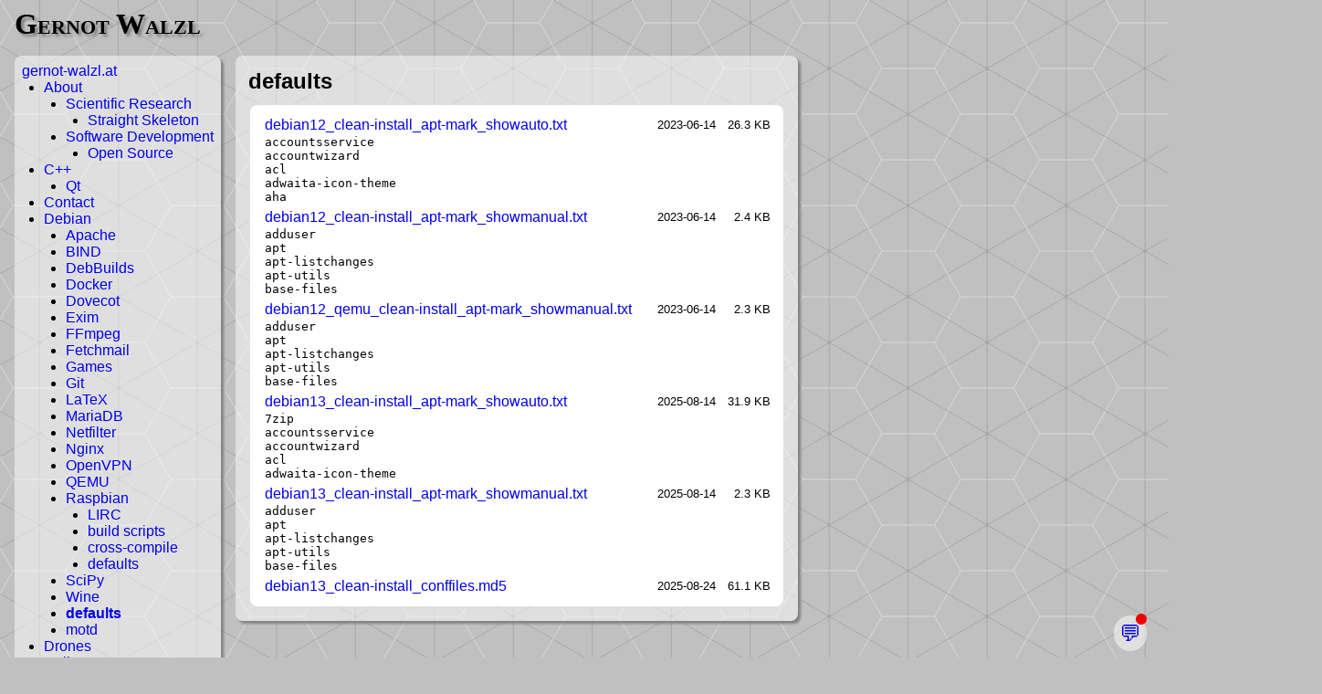

--- FILE ---
content_type: text/html; charset=UTF-8
request_url: https://gernot-walzl.at/index.php?nav=.%2FDebian%2Fdefaults
body_size: 1794
content:
<!DOCTYPE html>
<html lang="en">
<head>
<meta charset="utf-8" />
<title>defaults - Gernot Walzl</title>
<meta name="description" content="Homepage of Gernot Walzl" />
<meta name="keywords" content="Software Development, C++, Qt, Straight Skeleton, Linux, Debian, Slackware" />
<meta name="viewport" content="width=device-width, initial-scale=1.0" />
<link rel="stylesheet" href="style.css?mtime=1762282475" />
<link rel="stylesheet" href=".highlightjs/styles/default-auto.min.css?mtime=1747558192" />
<link rel="alternate" type="application/rss+xml" title="RSS Feed" href="changes.php" />
<script src="matomo_tracker.js?mtime=1653213214" integrity="sha256-58ay0C2GIJI/FaiUR9b8veRisXMRCzZMFTyJmUzNDvI="></script>
<script src=".highlightjs/highlight.min.js?mtime=1747549634" integrity="sha256-owy60xldJgxKSkrScvVEZxduhKyRoIAe0VtnJBy98S4="></script>
<script src="highlight.js?mtime=1653214569" integrity="sha256-I5IZqnDNK4dlxXNH0LAuP6r504Jn7hu9M5Lhk6vOxQI="></script>
</head>
<body>
<header>
<h1>Gernot Walzl</h1>
</header>
<div id="navigation">
<a href="#navigation" id="show_nav">Navigation</a>
<nav>
<a href=".">gernot-walzl.at</a>
<ul>
<li><a href="/index.php?nav=.%2FAbout">About</a>
<ul>
<li><a href="/index.php?nav=.%2FAbout%2FScientific_Research">Scientific Research</a>
<ul>
<li><a href="/index.php?nav=.%2FAbout%2FScientific_Research%2FStraight_Skeleton">Straight Skeleton</a></li>
</ul>
</li>
<li><a href="/index.php?nav=.%2FAbout%2FSoftware_Development">Software Development</a>
<ul>
<li><a href="/index.php?nav=.%2FAbout%2FSoftware_Development%2FOpen_Source">Open Source</a></li>
</ul>
</li>
</ul>
</li>
<li><a href="/index.php?nav=.%2FC%2B%2B">C++</a>
<ul>
<li><a href="/index.php?nav=.%2FC%2B%2B%2FQt">Qt</a></li>
</ul>
</li>
<li><a href="/index.php?nav=.%2FContact">Contact</a></li>
<li><a href="/index.php?nav=.%2FDebian">Debian</a>
<ul>
<li><a href="/index.php?nav=.%2FDebian%2FApache">Apache</a></li>
<li><a href="/index.php?nav=.%2FDebian%2FBIND">BIND</a></li>
<li><a href="/index.php?nav=.%2FDebian%2FDebBuilds">DebBuilds</a></li>
<li><a href="/index.php?nav=.%2FDebian%2FDocker">Docker</a></li>
<li><a href="/index.php?nav=.%2FDebian%2FDovecot">Dovecot</a></li>
<li><a href="/index.php?nav=.%2FDebian%2FExim">Exim</a></li>
<li><a href="/index.php?nav=.%2FDebian%2FFFmpeg">FFmpeg</a></li>
<li><a href="/index.php?nav=.%2FDebian%2FFetchmail">Fetchmail</a></li>
<li><a href="/index.php?nav=.%2FDebian%2FGames">Games</a></li>
<li><a href="/index.php?nav=.%2FDebian%2FGit">Git</a></li>
<li><a href="/index.php?nav=.%2FDebian%2FLaTeX">LaTeX</a></li>
<li><a href="/index.php?nav=.%2FDebian%2FMariaDB">MariaDB</a></li>
<li><a href="/index.php?nav=.%2FDebian%2FNetfilter">Netfilter</a></li>
<li><a href="/index.php?nav=.%2FDebian%2FNginx">Nginx</a></li>
<li><a href="/index.php?nav=.%2FDebian%2FOpenVPN">OpenVPN</a></li>
<li><a href="/index.php?nav=.%2FDebian%2FQEMU">QEMU</a></li>
<li><a href="/index.php?nav=.%2FDebian%2FRaspbian">Raspbian</a>
<ul>
<li><a href="/index.php?nav=.%2FDebian%2FRaspbian%2FLIRC">LIRC</a></li>
<li><a href="/index.php?nav=.%2FDebian%2FRaspbian%2Fbuild_scripts">build scripts</a></li>
<li><a href="/index.php?nav=.%2FDebian%2FRaspbian%2Fcross-compile">cross-compile</a></li>
<li><a href="/index.php?nav=.%2FDebian%2FRaspbian%2Fdefaults">defaults</a></li>
</ul>
</li>
<li><a href="/index.php?nav=.%2FDebian%2FSciPy">SciPy</a></li>
<li><a href="/index.php?nav=.%2FDebian%2FWine">Wine</a></li>
<li><a class="selected" href="/index.php?nav=.%2FDebian%2Fdefaults">defaults</a></li>
<li><a href="/index.php?nav=.%2FDebian%2Fmotd">motd</a></li>
</ul>
</li>
<li><a href="/index.php?nav=.%2FDrones">Drones</a></li>
<li><a href="./Gallery/">Gallery</a></li>
<li><a href="/index.php?nav=.%2FMiscellaneous">Miscellaneous</a>
<ul>
<li><a href="/index.php?nav=.%2FMiscellaneous%2F3D_Printing">3D Printing</a></li>
<li><a href="/index.php?nav=.%2FMiscellaneous%2FAndroid">Android</a></li>
<li><a href="/index.php?nav=.%2FMiscellaneous%2FMat4J">Mat4J</a></li>
<li><a href="/index.php?nav=.%2FMiscellaneous%2FNewnigma2">Newnigma2</a></li>
<li><a href="/index.php?nav=.%2FMiscellaneous%2FOBD">OBD</a></li>
<li><a href="/index.php?nav=.%2FMiscellaneous%2FPhotogrammetry">Photogrammetry</a></li>
<li><a href="/index.php?nav=.%2FMiscellaneous%2FSailfish_OS">Sailfish OS</a></li>
<li><a href="/index.php?nav=.%2FMiscellaneous%2FSudoku_Rubik%27s_Cube">Sudoku Rubik's Cube</a></li>
<li><a href="/index.php?nav=.%2FMiscellaneous%2FWinLIRC">WinLIRC</a></li>
</ul>
</li>
<li><a href="/index.php?nav=.%2FOpenWrt">OpenWrt</a>
<ul>
<li><a href="/index.php?nav=.%2FOpenWrt%2FNAS">NAS</a></li>
<li><a href="/index.php?nav=.%2FOpenWrt%2FOne">One</a></li>
</ul>
</li>
<li><a href="/index.php?nav=.%2FSlackware">Slackware</a>
<ul>
<li><a href="/index.php?nav=.%2FSlackware%2FScripts">Scripts</a>
<ul>
<li><a href="/index.php?nav=.%2FSlackware%2FScripts%2Foutput">output</a></li>
<li><a href="/index.php?nav=.%2FSlackware%2FScripts%2Fsetup">setup</a></li>
</ul>
</li>
<li><a href="/index.php?nav=.%2FSlackware%2FSlackBuilds">SlackBuilds</a>
<ul>
<li><a href="/index.php?nav=.%2FSlackware%2FSlackBuilds%2Ftemplate">template</a></li>
</ul>
</li>
<li><a href="/index.php?nav=.%2FSlackware%2Fsbopkg_gui">sbopkg gui</a></li>
</ul>
</li>
<li><a href="/index.php?nav=.%2FVideos">Videos</a></li>
<li><a href="./WordPress/">WordPress</a></li>
</ul>
</nav>
</div>
<main>
<h2>defaults</h2>
<div id="files">
<table class="files">
<tbody class="file">
<tr>
<td class="filename"><a href="./Debian/defaults/debian12_clean-install_apt-mark_showauto.txt" target="_blank">debian12_clean-install_apt-mark_showauto.txt</a></td>
<td class="fileapps"></td>
<td class="filedate">2023-06-14</td>
<td class="filesize">26.3&nbsp;KB</td>
</tr>
<tr>
<td colspan="4" class="filepreview">
<pre>accountsservice
accountwizard
acl
adwaita-icon-theme
aha
</pre>
</td>
</tr>
</tbody>
<tbody class="file">
<tr>
<td class="filename"><a href="./Debian/defaults/debian12_clean-install_apt-mark_showmanual.txt" target="_blank">debian12_clean-install_apt-mark_showmanual.txt</a></td>
<td class="fileapps"></td>
<td class="filedate">2023-06-14</td>
<td class="filesize">2.4&nbsp;KB</td>
</tr>
<tr>
<td colspan="4" class="filepreview">
<pre>adduser
apt
apt-listchanges
apt-utils
base-files
</pre>
</td>
</tr>
</tbody>
<tbody class="file">
<tr>
<td class="filename"><a href="./Debian/defaults/debian12_qemu_clean-install_apt-mark_showmanual.txt" target="_blank">debian12_qemu_clean-install_apt-mark_showmanual.txt</a></td>
<td class="fileapps"></td>
<td class="filedate">2023-06-14</td>
<td class="filesize">2.3&nbsp;KB</td>
</tr>
<tr>
<td colspan="4" class="filepreview">
<pre>adduser
apt
apt-listchanges
apt-utils
base-files
</pre>
</td>
</tr>
</tbody>
<tbody class="file">
<tr>
<td class="filename"><a href="./Debian/defaults/debian13_clean-install_apt-mark_showauto.txt" target="_blank">debian13_clean-install_apt-mark_showauto.txt</a></td>
<td class="fileapps"></td>
<td class="filedate">2025-08-14</td>
<td class="filesize">31.9&nbsp;KB</td>
</tr>
<tr>
<td colspan="4" class="filepreview">
<pre>7zip
accountsservice
accountwizard
acl
adwaita-icon-theme
</pre>
</td>
</tr>
</tbody>
<tbody class="file">
<tr>
<td class="filename"><a href="./Debian/defaults/debian13_clean-install_apt-mark_showmanual.txt" target="_blank">debian13_clean-install_apt-mark_showmanual.txt</a></td>
<td class="fileapps"></td>
<td class="filedate">2025-08-14</td>
<td class="filesize">2.3&nbsp;KB</td>
</tr>
<tr>
<td colspan="4" class="filepreview">
<pre>adduser
apt
apt-listchanges
apt-utils
base-files
</pre>
</td>
</tr>
</tbody>
<tbody class="file">
<tr>
<td class="filename"><a href="./Debian/defaults/debian13_clean-install_conffiles.md5" target="_blank">debian13_clean-install_conffiles.md5</a></td>
<td class="fileapps"></td>
<td class="filedate">2025-08-24</td>
<td class="filesize">61.1&nbsp;KB</td>
</tr>
</tbody>
</table>
</div>
</main>
<footer>
<div id="contact">
<a href="/index.php?nav=Contact">&#128172;</a><span class="dot"></span>
</div>
</footer>
</body>
</html>


--- FILE ---
content_type: text/css
request_url: https://gernot-walzl.at/style.css?mtime=1762282475
body_size: 1514
content:
@media not screen and (min-width: 60em) {
  body {
    margin: 0;
  }
  #navigation nav {
    display: none;
  }
  #navigation:target a#show_nav {
    display: none;
  }
  #navigation:target nav {
    display: block;
  }
  main #files {
    margin-top: 0.5em;
  }
  article div.vidcontainer > video {
    width: 320px;
    height: 180px;
  }
}
@media screen and (min-width: 60em) {
  body {
    min-width: 90em;
  }
  #navigation,
  main {
    float: left;
  }
  footer {
    clear: both;
  }
  main {
    max-width: 75%;
  }
  #navigation a#show_nav {
    display: none;
  }
  main article,
  main #files {
    margin: 0.5em;
  }
  article figure.float,
  article div.float {
    float: right;
  }
}

html {
  min-height: 100%;
}

body {
  background-color: #c0c0c0;
  background-image: url(background-light.svg);
  background-size: 173px 100px;
  background-repeat: repeat;
  font-family: sans-serif;
}

h1 {
  font-family: serif;
  font-variant: small-caps;
  text-shadow: 3px 3px 3px #808080;
  margin: 0.25em;
}
h2 {
  margin: 0.25em 0.25em 0.5em 0.25em;
}

a:link {
  text-decoration: none;
  color: #00e;
}
a:visited {
  text-decoration: none;
  color: #00e;
}
a:hover {
  text-decoration: underline;
  color: #00e;
}
a.selected {
  font-weight: bold;
}

table {
  border-collapse: collapse;
}

#navigation,
main {
  margin: 0.5em;
  padding: 0.5em;
  background-color: rgba(255,255,255,0.5);
  border-radius: 0.5em;
  box-shadow: 3px 3px 3px #808080;
}

main article,
main #files {
  padding: 0.5em;
  background-color: #fff;
  border-radius: 0.5em;
  overflow-x: auto;
}
main article {
  padding: 1em;
}

#navigation nav ul {
  margin: 0;
  padding-left: 1.5em;
  list-style-type: disc;
}

article th,
article td {
  padding-left: 0.5em;
  padding-right: 0.5em;
}
article td.number {
  text-align: right;
}

article figure {
  margin-left: 1em;
  margin-right: 1em;
  overflow-x: auto;
}
article figure figcaption {
  font-size: small;
}

article span.desc {
  font-size: small;
  color: #888;
}

article code {
  white-space: pre;
}
article code.command {
  font-weight: bold;
}
article code.filename {
  background-color: #f3f3f3;
}

article pre {
  max-width: 80em;
  overflow-x: auto;
}
article pre.file {
  background-color: #f3f3f3;
  border: 1px dashed #888;
}
article pre > code,
article pre > samp {
  display: block;
  padding: 1em;
  background-color: #f3f3f3;
  overflow-x: auto;
}

article dl.file dt {
  float: left;
  padding: 0.25em;
  padding-right: 0.5em;
  background-color: #f3f3f3;
  font-weight: bold;
}
article dl.file dt::before {
  content: "\1f4c4  ";
}
article dl.file dd {
  clear: both;
  margin: 0;
}

article div.table {
  overflow-x: auto;
}

article table.cellborders th,
article table.cellborders td {
  border: 1px solid #888;
}

article th.sortable {
  cursor: pointer;
}

article input,
article textarea {
  width: 100%;
  box-sizing: border-box;
}

article table.chrono td.date {
  text-align: center;
  padding-top: 1em;
  padding-bottom: 1em;
}

article table.buildscripts tbody.buildscript {
  border-top: 0.5em solid transparent;
  border-bottom: 0.5em solid transparent;
}
article table.buildscripts td.home {
  font-size: small;
}
article table.buildscripts td.desc pre {
  margin: 0;
}

article ul.dirtree {
  list-style-type: none;
}
article ul.dirtree ul {
  list-style-type: none;
  margin-left: 0.5em;
  padding-left: 1em;
  border-left: 1px solid #ccc;
}
article ul.dirtree li.file:before {
  content: "\1f4c4  ";
}
article ul.dirtree li.folder:before {
  content: "\1f4c1  ";
}

article ul.changelog {
  list-style-type: none;
  padding: 0;
}
article ul.changelog > li {
  padding-bottom: 0.5em;
}
article ul.changelog ul {
  list-style-type: disc;
}

article div.vidcontainer {
  float: left;
  margin: 0.5em;
  border-radius: 0.5em;
  border: 1px solid #ccc;
  padding: 1em;
  box-shadow: 3px 3px 3px #ccc;
}
article div.vidcontainer > p.vidcaption {
  margin-top: 0.5em;
  margin-bottom: 0.5em;
}
article div.vidcontainer > p.vidmtime {
  font-size: x-small;
  color: #888;
  margin: 0;
}

#files table.files tbody.file {
  border-top: 0.25em solid transparent;
  border-bottom: 0.25em solid transparent;
}
#files table.files td {
  padding-left: 0.5em;
  padding-right: 0.5em;
}

#files table.files td.fileapps {
  font-size: small;
}
#files table.files td.filedate {
  text-align: center;
  font-size: small;
}
#files table.files td.filesize {
  text-align: right;
  font-size: small;
}
#files table.files td.filepreview pre {
  margin: 0;
}

#contact {
  position: fixed;
  bottom: 0.5em;
  right: 0.5em;
  font-size: x-large;
}
#contact a {
  padding: 0.25em;
  background-color: rgba(255,255,255,0.5);
  border-radius: 1em;
}
#contact a:hover {
  text-decoration: none;
}
#contact span.dot {
  display: inline-block;
  position: relative;
  bottom: 0.75em;
  right: 0.5em;
  width: 0.5em;
  height: 0.5em;
  background-color: #e00;
  border-radius: 50%;
}

@media (prefers-color-scheme: dark) {
  /* html { filter: invert(1) hue-rotate(180deg); } */

  body {
    background-color: #3f3f3f;
    background-image: url(background-dark.svg);
    color: #fff;
  }

  a:link {
    color: #88f;
  }
  a:visited {
    color: #88f;
  }
  a:hover {
    color: #88f;
  }

  #navigation,
  main {
    background-color: rgba(0,0,0,0.5);
  }

  main article,
  main #files {
    background-color: #000;
  }

  article code.filename {
    background-color: #0c0c0c;
  }

  article pre.file {
    background-color: #0c0c0c;
  }
  article pre > code,
  article pre > samp {
    background-color: #0c0c0c;
  }

  article dl.file dt {
    background-color: #0c0c0c;
  }

  article ul.dirtree ul {
    border-left: 1px solid #333;
  }

  article div.vidcontainer {
    border: 1px solid #333;
    box-shadow: 3px 3px 3px #333;
  }

  #contact a {
    background-color: rgba(0,0,0,0.5);
  }
  #contact span.dot {
    background-color: #f88;
  }
}


--- FILE ---
content_type: text/css
request_url: https://gernot-walzl.at/.highlightjs/styles/default-auto.min.css?mtime=1747558192
body_size: 102
content:
@import url('default.min.css') screen and (prefers-color-scheme: light);
@import url('dark.min.css') screen and (prefers-color-scheme: dark);


--- FILE ---
content_type: text/javascript
request_url: https://gernot-walzl.at/matomo_tracker.js?mtime=1653213214
body_size: 284
content:
var _paq = window._paq || [];
_paq.push(['trackPageView']);
_paq.push(['enableLinkTracking']);
(function() {
  var u="//www.gernot-walzl.at/.matomo/";
  _paq.push(['setTrackerUrl', u+'matomo.php']);
  _paq.push(['setSiteId', '1']);
  var d=document, g=d.createElement('script'), s=d.getElementsByTagName('script')[0];
  g.async=true; g.defer=true; g.src=u+'matomo.js'; s.parentNode.insertBefore(g,s);
})();


--- FILE ---
content_type: image/svg+xml
request_url: https://gernot-walzl.at/background-light.svg
body_size: 1573
content:
<?xml version="1.0" encoding="UTF-8"?>
<svg xmlns="http://www.w3.org/2000/svg"
    version="1.1" baseProfile="full"
    width="1732" height="1000">

  <!-- background color -->
  <rect width="100%" height="100%" fill="#c0c0c0" />

  <!-- points -->
  <circle cx="433" cy="750" r="20" fill="#a8a8a8" />
  <circle cx="1299" cy="250" r="20" fill="#a8a8a8" />

  <!-- Delaunay triangulation -->
  <line x1="0" y1="1000" x2="1732" y2="0" stroke="#a8a8a8" stroke-width="10" />
  <line x1="0" y1="500" x2="866" y2="1000" stroke="#a8a8a8" stroke-width="10" />
  <line x1="866" y1="0" x2="1732" y2="500" stroke="#a8a8a8" stroke-width="10" />
  <line x1="433" y1="0" x2="433" y2="1000" stroke="#a8a8a8" stroke-width="10" />
  <line x1="1299" y1="0" x2="1299" y2="1000" stroke="#a8a8a8" stroke-width="10" />

  <!-- Voronoi diagram -->
  <line x1="0" y1="0" x2="144" y2="250" stroke="#d8d8d8" stroke-width="10" />
  <line x1="0" y1="500" x2="144" y2="250" stroke="#d8d8d8" stroke-width="10" />
  <line x1="144" y1="250" x2="722" y2="250" stroke="#d8d8d8" stroke-width="10" />
  <line x1="722" y1="250" x2="866" y2="0" stroke="#d8d8d8" stroke-width="10" />
  <line x1="722" y1="250" x2="1010" y2="750" stroke="#d8d8d8" stroke-width="10" />
  <line x1="1010" y1="750" x2="1588" y2="750" stroke="#d8d8d8" stroke-width="10" />
  <line x1="866" y1="1000" x2="1010" y2="750" stroke="#d8d8d8" stroke-width="10" />
  <line x1="1588" y1="750" x2="1732" y2="500" stroke="#d8d8d8" stroke-width="10" />
  <line x1="1588" y1="750" x2="1732" y2="1000" stroke="#d8d8d8" stroke-width="10" />

</svg>


--- FILE ---
content_type: text/javascript
request_url: https://gernot-walzl.at/highlight.js?mtime=1653214569
body_size: 21
content:
hljs.highlightAll();
